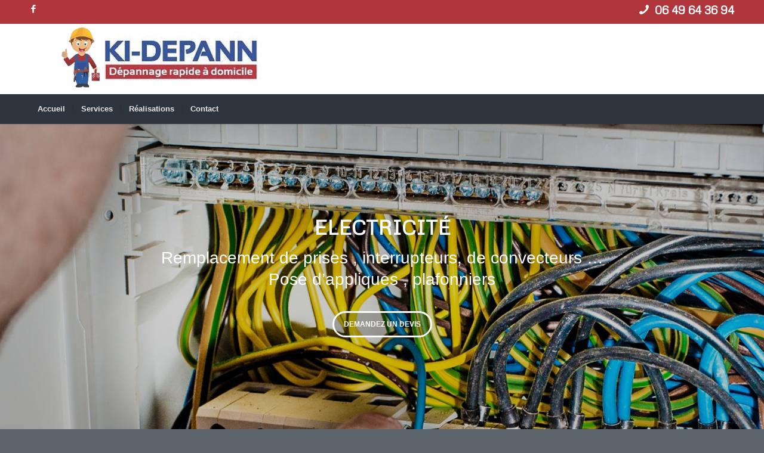

--- FILE ---
content_type: text/html; charset=UTF-8
request_url: https://sos-depannage-electricite-plomberie.fr/
body_size: 12324
content:
<!DOCTYPE html>
<html lang="fr-FR" class="html_stretched responsive av-preloader-disabled av-default-lightbox  html_header_top html_logo_left html_bottom_nav_header html_menu_left html_large html_header_sticky html_header_shrinking_disabled html_header_topbar_active html_mobile_menu_tablet html_header_searchicon_disabled html_content_align_center html_header_unstick_top_disabled html_header_stretch_disabled html_minimal_header html_minimal_header_shadow html_elegant-blog html_av-submenu-hidden html_av-submenu-display-click html_av-overlay-side html_av-overlay-side-classic html_av-submenu-clone html_entry_id_19 av-no-preview html_text_menu_active ">
<head>
<meta charset="UTF-8" />


<!-- mobile setting -->
<meta name="viewport" content="width=device-width, initial-scale=1, maximum-scale=1">

<!-- Scripts/CSS and wp_head hook -->
<title>Dépannage rapide à domicile : electricite, plomberie, peinture - Ki dépann - Electricité et Plomberie, Peinture - Vannes</title>

<!-- This site is optimized with the Yoast SEO plugin v12.3 - https://yoast.com/wordpress/plugins/seo/ -->
<meta name="description" content="Ki-Dépann est votre partenaire pour tous dépannage de plomberie, d&#039;électricité et des travaux de peinture. Depannage, multiservices de tous vos travaux, dans le respect des normes en vigueur et des délais impartis."/>
<meta name="robots" content="max-snippet:-1, max-image-preview:large, max-video-preview:-1"/>
<link rel="canonical" href="https://sos-depannage-electricite-plomberie.fr/" />
<meta property="og:locale" content="fr_FR" />
<meta property="og:type" content="website" />
<meta property="og:title" content="Dépannage rapide à domicile : electricite, plomberie, peinture - Ki dépann - Electricité et Plomberie, Peinture - Vannes" />
<meta property="og:description" content="Ki-Dépann est votre partenaire pour tous dépannage de plomberie, d&#039;électricité et des travaux de peinture. Depannage, multiservices de tous vos travaux, dans le respect des normes en vigueur et des délais impartis." />
<meta property="og:url" content="https://sos-depannage-electricite-plomberie.fr/" />
<meta property="og:site_name" content="Ki dépann - Electricité et Plomberie, Peinture - Vannes" />
<meta property="fb:app_id" content="depannage.plomberie.electricite/" />
<meta property="og:image" content="https://sos-depannage-electricite-plomberie.fr/wp-content/uploads/2015/10/architect-handling-keys-to-a-couple.jpg" />
<meta property="og:image:secure_url" content="https://sos-depannage-electricite-plomberie.fr/wp-content/uploads/2015/10/architect-handling-keys-to-a-couple.jpg" />
<meta property="og:image:width" content="1536" />
<meta property="og:image:height" content="1302" />
<meta name="twitter:card" content="summary_large_image" />
<meta name="twitter:description" content="Ki-Dépann est votre partenaire pour tous dépannage de plomberie, d&#039;électricité et des travaux de peinture. Depannage, multiservices de tous vos travaux, dans le respect des normes en vigueur et des délais impartis." />
<meta name="twitter:title" content="Dépannage rapide à domicile : electricite, plomberie, peinture - Ki dépann - Electricité et Plomberie, Peinture - Vannes" />
<meta name="twitter:image" content="https://sos-depannage-electricite-plomberie.fr/wp-content/uploads/2018/04/flyer.jpg" />
<script type='application/ld+json' class='yoast-schema-graph yoast-schema-graph--main'>{"@context":"https://schema.org","@graph":[{"@type":"Organization","@id":"https://sos-depannage-electricite-plomberie.fr/#organization","name":"Ki Depann - D\u00e9pannage rapide \u00e0 domicile","url":"https://sos-depannage-electricite-plomberie.fr/","sameAs":["https://www.facebook.com/depannage.plomberie.electricite/"],"logo":{"@type":"ImageObject","@id":"https://sos-depannage-electricite-plomberie.fr/#logo","url":"https://sos-depannage-electricite-plomberie.fr/wp-content/uploads/2018/04/flyer.jpg","width":756,"height":485,"caption":"Ki Depann - D\u00e9pannage rapide \u00e0 domicile"},"image":{"@id":"https://sos-depannage-electricite-plomberie.fr/#logo"}},{"@type":"WebSite","@id":"https://sos-depannage-electricite-plomberie.fr/#website","url":"https://sos-depannage-electricite-plomberie.fr/","name":"Ki d\u00e9pann - Electricit\u00e9 et Plomberie, Peinture - Vannes","publisher":{"@id":"https://sos-depannage-electricite-plomberie.fr/#organization"},"potentialAction":{"@type":"SearchAction","target":"https://sos-depannage-electricite-plomberie.fr/?s={search_term_string}","query-input":"required name=search_term_string"}},{"@type":"WebPage","@id":"https://sos-depannage-electricite-plomberie.fr/#webpage","url":"https://sos-depannage-electricite-plomberie.fr/","inLanguage":"fr-FR","name":"D\u00e9pannage rapide \u00e0 domicile : electricite, plomberie, peinture - Ki d\u00e9pann - Electricit\u00e9 et Plomberie, Peinture - Vannes","isPartOf":{"@id":"https://sos-depannage-electricite-plomberie.fr/#website"},"about":{"@id":"https://sos-depannage-electricite-plomberie.fr/#organization"},"datePublished":"2015-10-15T14:50:55+00:00","dateModified":"2024-01-18T15:12:29+00:00","description":"Ki-D\u00e9pann\u00a0est votre partenaire pour tous d\u00e9pannage de\u00a0plomberie, d'\u00e9lectricit\u00e9 et des travaux de peinture. Depannage, multiservices de tous vos travaux, dans le respect des normes en vigueur et des d\u00e9lais impartis."}]}</script>
<!-- / Yoast SEO plugin. -->

<link rel='dns-prefetch' href='//s.w.org' />
<link rel="alternate" type="application/rss+xml" title="Ki dépann - Electricité et Plomberie, Peinture - Vannes &raquo; Flux" href="https://sos-depannage-electricite-plomberie.fr/feed/" />
<link rel="alternate" type="application/rss+xml" title="Ki dépann - Electricité et Plomberie, Peinture - Vannes &raquo; Flux des commentaires" href="https://sos-depannage-electricite-plomberie.fr/comments/feed/" />

<!-- google webfont font replacement -->
<link rel='stylesheet' id='avia-google-webfont' href='//fonts.googleapis.com/css?family=Metrophobic' type='text/css' media='all'/> 
		<script type="text/javascript">
			window._wpemojiSettings = {"baseUrl":"https:\/\/s.w.org\/images\/core\/emoji\/11.2.0\/72x72\/","ext":".png","svgUrl":"https:\/\/s.w.org\/images\/core\/emoji\/11.2.0\/svg\/","svgExt":".svg","source":{"concatemoji":"https:\/\/sos-depannage-electricite-plomberie.fr\/wp-includes\/js\/wp-emoji-release.min.js?ver=5.1.21"}};
			!function(e,a,t){var n,r,o,i=a.createElement("canvas"),p=i.getContext&&i.getContext("2d");function s(e,t){var a=String.fromCharCode;p.clearRect(0,0,i.width,i.height),p.fillText(a.apply(this,e),0,0);e=i.toDataURL();return p.clearRect(0,0,i.width,i.height),p.fillText(a.apply(this,t),0,0),e===i.toDataURL()}function c(e){var t=a.createElement("script");t.src=e,t.defer=t.type="text/javascript",a.getElementsByTagName("head")[0].appendChild(t)}for(o=Array("flag","emoji"),t.supports={everything:!0,everythingExceptFlag:!0},r=0;r<o.length;r++)t.supports[o[r]]=function(e){if(!p||!p.fillText)return!1;switch(p.textBaseline="top",p.font="600 32px Arial",e){case"flag":return s([55356,56826,55356,56819],[55356,56826,8203,55356,56819])?!1:!s([55356,57332,56128,56423,56128,56418,56128,56421,56128,56430,56128,56423,56128,56447],[55356,57332,8203,56128,56423,8203,56128,56418,8203,56128,56421,8203,56128,56430,8203,56128,56423,8203,56128,56447]);case"emoji":return!s([55358,56760,9792,65039],[55358,56760,8203,9792,65039])}return!1}(o[r]),t.supports.everything=t.supports.everything&&t.supports[o[r]],"flag"!==o[r]&&(t.supports.everythingExceptFlag=t.supports.everythingExceptFlag&&t.supports[o[r]]);t.supports.everythingExceptFlag=t.supports.everythingExceptFlag&&!t.supports.flag,t.DOMReady=!1,t.readyCallback=function(){t.DOMReady=!0},t.supports.everything||(n=function(){t.readyCallback()},a.addEventListener?(a.addEventListener("DOMContentLoaded",n,!1),e.addEventListener("load",n,!1)):(e.attachEvent("onload",n),a.attachEvent("onreadystatechange",function(){"complete"===a.readyState&&t.readyCallback()})),(n=t.source||{}).concatemoji?c(n.concatemoji):n.wpemoji&&n.twemoji&&(c(n.twemoji),c(n.wpemoji)))}(window,document,window._wpemojiSettings);
		</script>
		<style type="text/css">
img.wp-smiley,
img.emoji {
	display: inline !important;
	border: none !important;
	box-shadow: none !important;
	height: 1em !important;
	width: 1em !important;
	margin: 0 .07em !important;
	vertical-align: -0.1em !important;
	background: none !important;
	padding: 0 !important;
}
</style>
	<link rel='stylesheet' id='wp-block-library-css'  href='https://sos-depannage-electricite-plomberie.fr/wp-includes/css/dist/block-library/style.min.css?ver=5.1.21' type='text/css' media='all' />
<link rel='stylesheet' id='avia-grid-css'  href='https://sos-depannage-electricite-plomberie.fr/wp-content/themes/enfold/css/grid.css?ver=4.2' type='text/css' media='all' />
<link rel='stylesheet' id='avia-base-css'  href='https://sos-depannage-electricite-plomberie.fr/wp-content/themes/enfold/css/base.css?ver=4.2' type='text/css' media='all' />
<link rel='stylesheet' id='avia-layout-css'  href='https://sos-depannage-electricite-plomberie.fr/wp-content/themes/enfold/css/layout.css?ver=4.2' type='text/css' media='all' />
<link rel='stylesheet' id='avia-scs-css'  href='https://sos-depannage-electricite-plomberie.fr/wp-content/themes/enfold/css/shortcodes.css?ver=4.2' type='text/css' media='all' />
<link rel='stylesheet' id='avia-popup-css-css'  href='https://sos-depannage-electricite-plomberie.fr/wp-content/themes/enfold/js/aviapopup/magnific-popup.css?ver=4.2' type='text/css' media='screen' />
<link rel='stylesheet' id='avia-print-css'  href='https://sos-depannage-electricite-plomberie.fr/wp-content/themes/enfold/css/print.css?ver=4.2' type='text/css' media='print' />
<link rel='stylesheet' id='avia-dynamic-css'  href='https://sos-depannage-electricite-plomberie.fr/wp-content/uploads/dynamic_avia/enfold.css?ver=6356481782422' type='text/css' media='all' />
<link rel='stylesheet' id='avia-custom-css'  href='https://sos-depannage-electricite-plomberie.fr/wp-content/themes/enfold/css/custom.css?ver=4.2' type='text/css' media='all' />
<script type='text/javascript' src='https://sos-depannage-electricite-plomberie.fr/wp-includes/js/jquery/jquery.js?ver=1.12.4'></script>
<script type='text/javascript' src='https://sos-depannage-electricite-plomberie.fr/wp-includes/js/jquery/jquery-migrate.min.js?ver=1.4.1'></script>
<script type='text/javascript' src='https://sos-depannage-electricite-plomberie.fr/wp-content/themes/enfold/js/avia-compat.js?ver=4.2'></script>
<script type='text/javascript'>
var mejsL10n = {"language":"fr","strings":{"mejs.install-flash":"Vous utilisez un navigateur qui n\u2019a pas le lecteur Flash activ\u00e9 ou install\u00e9. Veuillez activer votre extension Flash ou t\u00e9l\u00e9charger la derni\u00e8re version \u00e0 partir de cette adresse\u00a0: https:\/\/get.adobe.com\/flashplayer\/","mejs.fullscreen-off":"Quitter le plein \u00e9cran","mejs.fullscreen-on":"Passer en plein \u00e9cran","mejs.download-video":"T\u00e9l\u00e9charger la vid\u00e9o","mejs.fullscreen":"Plein \u00e9cran","mejs.time-jump-forward":["Saut en avant d\u20191 seconde","Avancer de %1 secondes"],"mejs.loop":"Lire en boucle","mejs.play":"Lecture","mejs.pause":"Pause","mejs.close":"Fermer","mejs.time-slider":"Curseur de temps","mejs.time-help-text":"Utilisez les fl\u00e8ches droite\/gauche pour avancer d\u2019une seconde, haut\/bas pour avancer de dix secondes.","mejs.time-skip-back":["Revenir une seconde en arri\u00e8re","Saut en arri\u00e8re de %1 seconde(s)"],"mejs.captions-subtitles":"L\u00e9gendes\/Sous-titres","mejs.captions-chapters":"Chapitres","mejs.none":"Aucun","mejs.mute-toggle":"Couper le son","mejs.volume-help-text":"Utilisez les fl\u00e8ches haut\/bas pour augmenter ou diminuer le volume.","mejs.unmute":"R\u00e9activer le son","mejs.mute":"Muet","mejs.volume-slider":"Curseur de volume","mejs.video-player":"Lecteur vid\u00e9o","mejs.audio-player":"Lecteur audio","mejs.ad-skip":"Passer la publicit\u00e9","mejs.ad-skip-info":["Passer dans %1 seconde","Passer dans %1 secondes"],"mejs.source-chooser":"S\u00e9lecteur de source","mejs.stop":"Arr\u00eater","mejs.speed-rate":"Taux de vitesse","mejs.live-broadcast":"\u00c9mission en direct","mejs.afrikaans":"Afrikaans","mejs.albanian":"Albanais","mejs.arabic":"Arabe","mejs.belarusian":"Bi\u00e9lorusse","mejs.bulgarian":"Bulgare","mejs.catalan":"Catalan","mejs.chinese":"Chinois","mejs.chinese-simplified":"Chinois (simplifi\u00e9)","mejs.chinese-traditional":"Chinois (traditionnel)","mejs.croatian":"Croate","mejs.czech":"Tch\u00e8que","mejs.danish":"Danois","mejs.dutch":"N\u00e9erlandais","mejs.english":"Anglais","mejs.estonian":"Estonien","mejs.filipino":"Filipino","mejs.finnish":"Terminer","mejs.french":"Fran\u00e7ais","mejs.galician":"Galicien","mejs.german":"Allemand","mejs.greek":"Grec","mejs.haitian-creole":"Cr\u00e9ole ha\u00eftien","mejs.hebrew":"H\u00e9breu","mejs.hindi":"Hindi","mejs.hungarian":"Hongrois","mejs.icelandic":"Islandais","mejs.indonesian":"Indon\u00e9sien","mejs.irish":"Irlandais","mejs.italian":"Italien","mejs.japanese":"Japonais","mejs.korean":"Cor\u00e9en","mejs.latvian":"Letton","mejs.lithuanian":"Lituanien","mejs.macedonian":"Mac\u00e9donien","mejs.malay":"Malais","mejs.maltese":"Maltais","mejs.norwegian":"Norv\u00e9gien","mejs.persian":"Perse","mejs.polish":"Polonais","mejs.portuguese":"Portugais","mejs.romanian":"Roumain","mejs.russian":"Russe","mejs.serbian":"Serbe","mejs.slovak":"Slovaque","mejs.slovenian":"Slov\u00e9nien","mejs.spanish":"Espagnol","mejs.swahili":"Swahili","mejs.swedish":"Su\u00e9dois","mejs.tagalog":"Tagalog","mejs.thai":"Thai","mejs.turkish":"Turc","mejs.ukrainian":"Ukrainien","mejs.vietnamese":"Vietnamien","mejs.welsh":"Ga\u00e9lique","mejs.yiddish":"Yiddish"}};
</script>
<script type='text/javascript' src='https://sos-depannage-electricite-plomberie.fr/wp-includes/js/mediaelement/mediaelement-and-player.min.js?ver=4.2.6-78496d1'></script>
<script type='text/javascript' src='https://sos-depannage-electricite-plomberie.fr/wp-includes/js/mediaelement/mediaelement-migrate.min.js?ver=5.1.21'></script>
<script type='text/javascript'>
/* <![CDATA[ */
var _wpmejsSettings = {"pluginPath":"\/wp-includes\/js\/mediaelement\/","classPrefix":"mejs-","stretching":"responsive"};
/* ]]> */
</script>
<link rel='https://api.w.org/' href='https://sos-depannage-electricite-plomberie.fr/wp-json/' />
<link rel="EditURI" type="application/rsd+xml" title="RSD" href="https://sos-depannage-electricite-plomberie.fr/xmlrpc.php?rsd" />
<link rel="wlwmanifest" type="application/wlwmanifest+xml" href="https://sos-depannage-electricite-plomberie.fr/wp-includes/wlwmanifest.xml" /> 
<meta name="generator" content="WordPress 5.1.21" />
<link rel='shortlink' href='https://sos-depannage-electricite-plomberie.fr/' />
<link rel="alternate" type="application/json+oembed" href="https://sos-depannage-electricite-plomberie.fr/wp-json/oembed/1.0/embed?url=https%3A%2F%2Fsos-depannage-electricite-plomberie.fr%2F" />
<link rel="alternate" type="text/xml+oembed" href="https://sos-depannage-electricite-plomberie.fr/wp-json/oembed/1.0/embed?url=https%3A%2F%2Fsos-depannage-electricite-plomberie.fr%2F&#038;format=xml" />
<script type="text/javascript">
(function(url){
	if(/(?:Chrome\/26\.0\.1410\.63 Safari\/537\.31|WordfenceTestMonBot)/.test(navigator.userAgent)){ return; }
	var addEvent = function(evt, handler) {
		if (window.addEventListener) {
			document.addEventListener(evt, handler, false);
		} else if (window.attachEvent) {
			document.attachEvent('on' + evt, handler);
		}
	};
	var removeEvent = function(evt, handler) {
		if (window.removeEventListener) {
			document.removeEventListener(evt, handler, false);
		} else if (window.detachEvent) {
			document.detachEvent('on' + evt, handler);
		}
	};
	var evts = 'contextmenu dblclick drag dragend dragenter dragleave dragover dragstart drop keydown keypress keyup mousedown mousemove mouseout mouseover mouseup mousewheel scroll'.split(' ');
	var logHuman = function() {
		if (window.wfLogHumanRan) { return; }
		window.wfLogHumanRan = true;
		var wfscr = document.createElement('script');
		wfscr.type = 'text/javascript';
		wfscr.async = true;
		wfscr.src = url + '&r=' + Math.random();
		(document.getElementsByTagName('head')[0]||document.getElementsByTagName('body')[0]).appendChild(wfscr);
		for (var i = 0; i < evts.length; i++) {
			removeEvent(evts[i], logHuman);
		}
	};
	for (var i = 0; i < evts.length; i++) {
		addEvent(evts[i], logHuman);
	}
})('//sos-depannage-electricite-plomberie.fr/?wordfence_lh=1&hid=EE14B966D95A031822E7F4C5CAECA225');
</script><link rel="profile" href="https://gmpg.org/xfn/11" />
<link rel="alternate" type="application/rss+xml" title="Ki dépann - Electricité et Plomberie, Peinture - Vannes RSS2 Feed" href="https://sos-depannage-electricite-plomberie.fr/feed/" />
<link rel="pingback" href="https://sos-depannage-electricite-plomberie.fr/xmlrpc.php" />
<!--[if lt IE 9]><script src="https://sos-depannage-electricite-plomberie.fr/wp-content/themes/enfold/js/html5shiv.js"></script><![endif]-->
<link rel="icon" href="https://sos-depannage-electricite-plomberie.fr/wp-content/uploads/2018/04/favicon.png" type="image/png">


<!--
Debugging Info for Theme support: 

Theme: Enfold
Version: 4.2
Installed: enfold
AviaFramework Version: 4.6
AviaBuilder Version: 0.9.5
ML:200-PU:22-PLA:8
WP:5.1.21
Updates: disabled
-->

<style type='text/css'>
@font-face {font-family: 'entypo-fontello'; font-weight: normal; font-style: normal;
src: url('https://sos-depannage-electricite-plomberie.fr/wp-content/themes/enfold/config-templatebuilder/avia-template-builder/assets/fonts/entypo-fontello.eot?v=3');
src: url('https://sos-depannage-electricite-plomberie.fr/wp-content/themes/enfold/config-templatebuilder/avia-template-builder/assets/fonts/entypo-fontello.eot?v=3#iefix') format('embedded-opentype'), 
url('https://sos-depannage-electricite-plomberie.fr/wp-content/themes/enfold/config-templatebuilder/avia-template-builder/assets/fonts/entypo-fontello.woff?v=3') format('woff'), 
url('https://sos-depannage-electricite-plomberie.fr/wp-content/themes/enfold/config-templatebuilder/avia-template-builder/assets/fonts/entypo-fontello.ttf?v=3') format('truetype'), 
url('https://sos-depannage-electricite-plomberie.fr/wp-content/themes/enfold/config-templatebuilder/avia-template-builder/assets/fonts/entypo-fontello.svg?v=3#entypo-fontello') format('svg');
} #top .avia-font-entypo-fontello, body .avia-font-entypo-fontello, html body [data-av_iconfont='entypo-fontello']:before{ font-family: 'entypo-fontello'; }
</style>
</head>




<body data-rsssl=1 id="top" class="home page-template-default page page-id-19 stretched metrophobic helvetica-neue-websave _helvetica_neue " itemscope="itemscope" itemtype="https://schema.org/WebPage" >

	
	<div id='wrap_all'>

	
<header id='header' class='all_colors header_color light_bg_color  av_header_top av_logo_left av_bottom_nav_header av_menu_left av_large av_header_sticky av_header_shrinking_disabled av_header_stretch_disabled av_mobile_menu_tablet av_header_searchicon_disabled av_header_unstick_top_disabled av_seperator_small_border av_minimal_header av_minimal_header_shadow'  role="banner" itemscope="itemscope" itemtype="https://schema.org/WPHeader" >

		<div id='header_meta' class='container_wrap container_wrap_meta  av_icon_active_left av_extra_header_active av_phone_active_right av_entry_id_19'>
		
			      <div class='container'>
			      <ul class='noLightbox social_bookmarks icon_count_1'><li class='social_bookmarks_facebook av-social-link-facebook social_icon_1'><a target='_blank' href='https://www.facebook.com/depannage.plomberie.electricite/  ' aria-hidden='true' data-av_icon='' data-av_iconfont='entypo-fontello' title='Facebook'><span class='avia_hidden_link_text'>Facebook</span></a></li></ul><div class='phone-info '><span><h3><a href="tel:+33649643694"><span class="av_font_icon avia_animate_when_visible  av-icon-style-  avia-icon-pos-left " style="color:white; border-color:white;"><span class='av-icon-char' style='font-size:20px;line-height:20px;' aria-hidden='true' data-av_icon='' data-av_iconfont='entypo-fontello' ></span></span>06 49 64 36 94</h3></a></span></div>			      </div>
		</div>

		<div  id='header_main' class='container_wrap container_wrap_logo'>
	
        <div class='container av-logo-container'><div class='inner-container'><span class='logo'><a href='https://sos-depannage-electricite-plomberie.fr/'><img height='100' width='300' src='https://sos-depannage-electricite-plomberie.fr/wp-content/uploads/2018/04/logo.png' alt='Ki dépann - Electricité et Plomberie, Peinture - Vannes' /></a></span></div></div><div id='header_main_alternate' class='container_wrap'><div class='container'><nav class='main_menu' data-selectname='Sélectionner une page'  role="navigation" itemscope="itemscope" itemtype="https://schema.org/SiteNavigationElement" ><div class="avia-menu av-main-nav-wrap"><ul id="avia-menu" class="menu av-main-nav"><li id="menu-item-239" class="menu-item menu-item-type-post_type menu-item-object-page menu-item-home current-menu-item page_item page-item-19 current_page_item menu-item-top-level menu-item-top-level-1"><a title="Dépannage rapide à domicile : electricite, plomberie, peinture" href="https://sos-depannage-electricite-plomberie.fr/" itemprop="url"><span class="avia-bullet"></span><span class="avia-menu-text">Accueil</span><span class="avia-menu-fx"><span class="avia-arrow-wrap"><span class="avia-arrow"></span></span></span></a></li>
<li id="menu-item-279" class="menu-item menu-item-type-custom menu-item-object-custom menu-item-has-children menu-item-top-level menu-item-top-level-2"><a title="Services" href="https://www.sos-depannage-electricite-plomberie.fr/#services" itemprop="url"><span class="avia-bullet"></span><span class="avia-menu-text">Services</span><span class="avia-menu-fx"><span class="avia-arrow-wrap"><span class="avia-arrow"></span></span></span></a>


<ul class="sub-menu">
	<li id="menu-item-280" class="menu-item menu-item-type-custom menu-item-object-custom"><a href="https://sos-depannage-electricite-plomberie.fr/depannage-plomberie" itemprop="url"><span class="avia-bullet"></span><span class="avia-menu-text">Plomberie et sanitaire</span></a></li>
	<li id="menu-item-281" class="menu-item menu-item-type-custom menu-item-object-custom"><a href="https://sos-depannage-electricite-plomberie.fr/depannage-electrique" itemprop="url"><span class="avia-bullet"></span><span class="avia-menu-text">Electricité</span></a></li>
	<li id="menu-item-282" class="menu-item menu-item-type-custom menu-item-object-custom"><a href="https://sos-depannage-electricite-plomberie.fr/entretien-depannage" itemprop="url"><span class="avia-bullet"></span><span class="avia-menu-text">Multi services</span></a></li>
</ul>
</li>
<li id="menu-item-241" class="menu-item menu-item-type-post_type menu-item-object-page menu-item-top-level menu-item-top-level-3"><a href="https://sos-depannage-electricite-plomberie.fr/realisations/" itemprop="url"><span class="avia-bullet"></span><span class="avia-menu-text">Réalisations</span><span class="avia-menu-fx"><span class="avia-arrow-wrap"><span class="avia-arrow"></span></span></span></a></li>
<li id="menu-item-283" class="menu-item menu-item-type-post_type menu-item-object-page menu-item-top-level menu-item-top-level-4"><a href="https://sos-depannage-electricite-plomberie.fr/contact/" itemprop="url"><span class="avia-bullet"></span><span class="avia-menu-text">Contact</span><span class="avia-menu-fx"><span class="avia-arrow-wrap"><span class="avia-arrow"></span></span></span></a></li>
<li class="av-burger-menu-main menu-item-avia-special ">
	        			<a href="#">
							<span class="av-hamburger av-hamburger--spin av-js-hamburger">
					        <span class="av-hamburger-box">
						          <span class="av-hamburger-inner"></span>
						          <strong>Menu</strong>
					        </span>
							</span>
						</a>
	        		   </li></ul></div></nav></div> </div> 
		<!-- end container_wrap-->
		</div>
		
		<div class='header_bg'></div>

<!-- end header -->
</header>
		
	<div id='main' class='all_colors' data-scroll-offset='116'>

	<div id='full_slider_1' class='avia-fullwidth-slider main_color avia-shadow   avia-builder-el-0  el_before_av_section  avia-builder-el-first  container_wrap fullsize'   ><div  data-size='featured_large'  data-lightbox_size='large'  data-animation='fade'  data-ids='254,258,79'  data-video_counter='0'  data-autoplay='true'  data-bg_slider='false'  data-slide_height=''  data-handle='av_slideshow_full'  data-interval='5'  data-class=' '  data-css_id=''  data-scroll_down=''  data-control_layout='av-control-minimal'  data-custom_markup=''  data-perma_caption=''  data-autoplay_stopper=''  data-image_attachment=''  data-min_height='0px'  data-src=''  data-position='top left'  data-repeat='no-repeat'  data-attach='scroll'  data-stretch=''  data-default-height='42'  class='avia-slideshow avia-slideshow-1  av-control-minimal av-default-height-applied avia-slideshow-featured_large av_slideshow_full   avia-fade-slider '  itemscope="itemscope" itemtype="https://schema.org/ImageObject" ><ul class='avia-slideshow-inner' style='padding-bottom: 42%;'><li  class=' slide-1 ' ><div data-rel='slideshow-1' class='avia-slide-wrap'  ><div class = "caption_fullwidth av-slideshow-caption caption_center"><div class = "container caption_container"><div class = "slideshow_caption"><div class = "slideshow_inner_caption"><div class = "slideshow_align_caption"><h2  style='font-size:34px; ' class='avia-caption-title '  itemprop="name" >Electricité</h2><div class='avia-caption-content  av_inherit_color'  itemprop="description"   style='font-size:28px; '><p>Remplacement de prises , interrupteurs, de convecteurs &#8230;<br />
Pose d&rsquo;appliques , plafonniers</p>
</div><a href='https://sos-depannage-electricite-plomberie.fr/contact/'  class='avia-slideshow-button avia-button avia-color-light ' data-duration='800' data-easing='easeInOutQuad'>Demandez un devis</a></div></div></div></div></div><img src='https://sos-depannage-electricite-plomberie.fr/wp-content/uploads/2018/04/electrician-electric-electricity-worker-building-6-1500x630.jpg' width='1500' height='630' title='Réalisation d&#039;un tableau électrique' alt=''  itemprop="thumbnailUrl"   /><div class='av-section-color-overlay' style='opacity: 0.2; background-color: #000000; '></div></div></li><li  class=' slide-2 ' ><div data-rel='slideshow-1' class='avia-slide-wrap'  ><div class = "caption_fullwidth av-slideshow-caption caption_left"><div class = "container caption_container"><div class = "slideshow_caption"><div class = "slideshow_inner_caption"><div class = "slideshow_align_caption"><h2  style='font-size:28px; ' class='avia-caption-title '  itemprop="name" >Plomberie et sanitaire</h2><div class='avia-caption-content  av_inherit_color'  itemprop="description"   style='font-size:20px; '><p>Réparation de fuite<br />
Remplacement de robinet, chasse d&rsquo;eau<br />
Remplacement de lavabo, évier &#8230;<br />
Débouchage lavabo, baignoire, douche &#8230;<br />
Changement joints d&rsquo;étancheité &#8230;</p>
</div><a href='https://sos-depannage-electricite-plomberie.fr/contact/'  class='avia-slideshow-button avia-button avia-color-light ' data-duration='800' data-easing='easeInOutQuad'>Demandez un devis</a></div></div></div></div></div><img src='https://sos-depannage-electricite-plomberie.fr/wp-content/uploads/2018/04/plombier-1500x630.jpg' width='1500' height='630' title='Intervention sur une canalisation bouchée' alt=''  itemprop="thumbnailUrl"   /></div></li><li  class=' slide-3 ' ><div data-rel='slideshow-1' class='avia-slide-wrap'  ><div class = "caption_fullwidth av-slideshow-caption caption_left"><div class = "container caption_container"><div class = "slideshow_caption"><div class = "slideshow_inner_caption"><div class = "slideshow_align_caption"><h2  style='font-size:34px; ' class='avia-caption-title '  itemprop="name" >Multi services</h2><div class='avia-caption-content  av_inherit_color'  itemprop="description"   style='font-size:28px; '><p>Petits travaux de peinture<br />
Montage de meubles en kit<br />
Aménagement de dressing, lingerie<br />
Pose de placards, miroirs , tringles à rideaux</p>
</div><a href='https://sos-depannage-electricite-plomberie.fr/contact/'  class='avia-slideshow-button avia-button avia-color-light ' data-duration='800' data-easing='easeInOutQuad'>Demandez un devis</a></div></div></div></div></div><img src='https://sos-depannage-electricite-plomberie.fr/wp-content/uploads/2015/10/architect-handling-keys-to-a-couple-1500x630.jpg' width='1500' height='630' title='Fin de chantier' alt=''  itemprop="thumbnailUrl"   /><div class='av-section-color-overlay' style='opacity: 0.5; background-color: #000000; '></div></div></li></ul><div class='avia-slideshow-arrows avia-slideshow-controls'><a href='#prev' class='prev-slide' aria-hidden='true' data-av_icon='' data-av_iconfont='entypo-fontello'>Précédent</a><a href='#next' class='next-slide' aria-hidden='true' data-av_icon='' data-av_iconfont='entypo-fontello'>Suivant</a></div><div class='avia-slideshow-dots avia-slideshow-controls'><a href='#1' class='goto-slide active' >1</a><a href='#2' class='goto-slide ' >2</a><a href='#3' class='goto-slide ' >3</a></div></div></div>
<div id='av_section_1' class='avia-section main_color avia-section-default avia-no-border-styling avia-full-stretch av-parallax-section avia-bg-style-parallax  avia-builder-el-1  el_after_av_slideshow_full  el_before_av_section   container_wrap fullsize' style = 'background-color: #b73e46; ' data-section-bg-repeat='stretch' ><div class='av-parallax' data-avia-parallax-ratio='0.3' ><div class='av-parallax-inner main_color  avia-full-stretch' style = 'background-color: #b73e46; background-repeat: no-repeat; background-image: url(https://sos-depannage-electricite-plomberie.fr/wp-content/uploads/2015/10/house-wire-model-fade-white-1500x1085.png); background-attachment: scroll; background-position: center right; ' ></div></div><div class='container' ><div class='template-page content  av-content-full alpha units'><div class='post-entry post-entry-type-page post-entry-19'><div class='entry-content-wrapper clearfix'>
<div class='flex_column_table av-equal-height-column-flextable -flextable' ><div class="flex_column av_three_fourth  av-animated-generic left-to-right  flex_column_table_cell av-equal-height-column av-align-middle av-zero-column-padding first  avia-builder-el-2  el_before_av_one_fourth  avia-builder-el-first  " style='border-radius:0px; '><div style='padding-bottom:0px;color:#ffffff;font-size:30px;' class='av-special-heading av-special-heading-h3 custom-color-heading blockquote modern-quote  avia-builder-el-3  avia-builder-el-no-sibling  av-inherit-size '><h3 class='av-special-heading-tag '  itemprop="headline"  >Dépannage, Électricité, Multi services, Plomberie et sanitaire : Nous sommes à votre service jusqu’a 18h</h3><div class='special-heading-border'><div class='special-heading-inner-border' style='border-color:#ffffff'></div></div></div></div><div class='av-flex-placeholder'></div><div class="flex_column av_one_fourth  av-animated-generic right-to-left  flex_column_table_cell av-equal-height-column av-align-middle av-zero-column-padding   avia-builder-el-4  el_after_av_three_fourth  avia-builder-el-last  " style='border-radius:0px; '><div class='avia-button-wrap avia-button-right  avia-builder-el-5  avia-builder-el-no-sibling '><a href='tel:+33649643694' class='avia-button   avia-icon_select-yes-left-icon avia-color-light avia-size-large avia-position-right '   ><span class='avia_button_icon avia_button_icon_left ' aria-hidden='true' data-av_icon='' data-av_iconfont='entypo-fontello'></span><span class='avia_iconbox_title' >Cliquez ici pour nous appeler !</span></a></div></div></div><!--close column table wrapper. Autoclose: 1 -->

</div></div></div><!-- close content main div --></div></div><div id='services' class='avia-section main_color avia-section-large avia-no-border-styling avia-bg-style-scroll  avia-builder-el-6  el_after_av_section  el_before_av_section   container_wrap fullsize'   ><div class='container' ><div class='template-page content  av-content-full alpha units'><div class='post-entry post-entry-type-page post-entry-19'><div class='entry-content-wrapper clearfix'>
<div style='padding-bottom:0px;' class='av-special-heading av-special-heading-h2  blockquote modern-quote modern-centered  avia-builder-el-7  el_before_av_hr  avia-builder-el-first   '><h2 class='av-special-heading-tag '  itemprop="headline"  >Nos services</h2><div class='special-heading-border'><div class='special-heading-inner-border' ></div></div></div>
<div style=' margin-top:5px; margin-bottom:35px;'  class='hr hr-custom hr-center hr-icon-no   avia-builder-el-8  el_after_av_heading  el_before_av_one_full '><span class='hr-inner   inner-border-av-border-fat' style=' width:50px; border-color:#b73e46;' ><span class='hr-inner-style'></span></span></div>
<div class="flex_column av_one_full  flex_column_div av-zero-column-padding first  avia-builder-el-9  el_after_av_hr  el_before_av_one_third  " style='border-radius:0px; '><section class="av_textblock_section "  itemscope="itemscope" itemtype="https://schema.org/CreativeWork" ><div class='avia_textblock  '   itemprop="text" ><p><strong>Ki-Dépann</strong> est votre partenaire pour tous travaux de dépannage de <strong>plomberie, d&rsquo;électricité et de peinture intérieure et extérieure.</strong> Notre entreprise multiservices met à votre disposition ses équipes pour la concrétisation de tous vos travaux, dans le respect des normes en vigueur et des délais impartis.</p>
<p>Vous recherchez un électricien, un plombier suite à une panne. Notre équipe sera à votre service pour vous présenter des solutions personnalisées et complètes.</p>
<p>Nous sommes joignables via le 06 49 64 36 94 ou via le <a href="https://sos-depannage-electricite-plomberie.fr/contact/">formulaire de contact</a> en ligne mis à votre disposition sur la page Contact.</p>
<p>La Presse en parle : <a href="https://www.letelegramme.fr/local/morbihan/vannes-auray/cantonvannes/stave/artisanat-bruno-maillard-lance-ki-depann-21-02-2012-1608475.php" target="_blank" rel="noopener">Le Telegramme</a></p>
</div></section></div><div class="flex_column av_one_third  av-animated-generic bottom-to-top  flex_column_div av-zero-column-padding first  avia-builder-el-11  el_after_av_one_full  el_before_av_one_third  column-top-margin" style='border-radius:0px; '><div class='avia-image-container  av-styling-no-styling    avia-builder-el-12  el_before_av_heading  avia-builder-el-first  avia-align-center '  itemscope="itemscope" itemtype="https://schema.org/ImageObject"  ><div class='avia-image-container-inner'><img class='avia_image ' src='https://sos-depannage-electricite-plomberie.fr/wp-content/uploads/2018/04/pincers-nippers-pliers-caliper-plumber-key-tool-845x321.jpg' alt='' title='Pince multiprise'   itemprop="thumbnailUrl"  /></div></div>
<div style='padding-bottom:0px;' class='av-special-heading av-special-heading-h3  blockquote modern-quote  avia-builder-el-13  el_after_av_image  el_before_av_hr   '><h3 class='av-special-heading-tag '  itemprop="headline"  >Plomberie et sanitaire</h3><div class='special-heading-border'><div class='special-heading-inner-border' ></div></div></div>
<div style=' margin-top:10px; margin-bottom:10px;'  class='hr hr-custom hr-left hr-icon-no   avia-builder-el-14  el_after_av_heading  el_before_av_textblock '><span class='hr-inner   inner-border-av-border-fat' style=' width:50px; border-color:#b73e46;' ><span class='hr-inner-style'></span></span></div>
<section class="av_textblock_section "  itemscope="itemscope" itemtype="https://schema.org/CreativeWork" ><div class='avia_textblock  '   itemprop="text" ><p>Que ce soit pour le <a href="https://sos-depannage-electricite-plomberie.fr/depannage-plomberie/"><strong>dépannage de plomberie</strong></a>, le remplacement de la robinetterie, le changement des joints d&rsquo;étanchéité ou de toute autre intervention en plomberie, <a href="https://sos-depannage-electricite-plomberie.fr/contact/">contactez-nous</a>.</p>
</div></section></div><div class="flex_column av_one_third  av-animated-generic bottom-to-top  flex_column_div av-zero-column-padding   avia-builder-el-16  el_after_av_one_third  el_before_av_one_third  column-top-margin" style='border-radius:0px; '><div class='avia-image-container  av-styling-no-styling    avia-builder-el-17  el_before_av_heading  avia-builder-el-first  avia-align-center '  itemscope="itemscope" itemtype="https://schema.org/ImageObject"  ><div class='avia-image-container-inner'><img class='avia_image ' src='https://sos-depannage-electricite-plomberie.fr/wp-content/uploads/2018/04/lightbulb-lighting-electricity-845x321.jpg' alt='' title='Changement d&#039;ampoule'   itemprop="thumbnailUrl"  /></div></div>
<div style='padding-bottom:0px;' class='av-special-heading av-special-heading-h3  blockquote modern-quote  avia-builder-el-18  el_after_av_image  el_before_av_hr   '><h3 class='av-special-heading-tag '  itemprop="headline"  >Electricité</h3><div class='special-heading-border'><div class='special-heading-inner-border' ></div></div></div>
<div style=' margin-top:10px; margin-bottom:10px;'  class='hr hr-custom hr-left hr-icon-no   avia-builder-el-19  el_after_av_heading  el_before_av_textblock '><span class='hr-inner   inner-border-av-border-fat' style=' width:50px; border-color:#b73e46;' ><span class='hr-inner-style'></span></span></div>
<section class="av_textblock_section "  itemscope="itemscope" itemtype="https://schema.org/CreativeWork" ><div class='avia_textblock  '   itemprop="text" ><p>Nous sommes également compétents pour assurer le <a href="https://sos-depannage-electricite-plomberie.fr/depannage-electrique/">dépannage de vos équipements d&rsquo;électricité</a>, le remplacement des prises, le changement des interrupteurs et des convecteurs, la pose des plafonniers ou encore des appliques, la réparation des radiateurs, d&rsquo;automatisme de portails, de volets roulants, entre autres.</p>
</div></section></div><div class="flex_column av_one_third  av-animated-generic bottom-to-top  flex_column_div av-zero-column-padding   avia-builder-el-21  el_after_av_one_third  el_before_av_textblock  column-top-margin" style='border-radius:0px; '><div class='avia-image-container  av-styling-no-styling    avia-builder-el-22  el_before_av_heading  avia-builder-el-first  avia-align-center '  itemscope="itemscope" itemtype="https://schema.org/ImageObject"  ><div class='avia-image-container-inner'><img class='avia_image ' src='https://sos-depannage-electricite-plomberie.fr/wp-content/uploads/2015/10/cropped-hand-of-a-carpenter-845x321.jpg' alt='' title='Travaux multi services'   itemprop="thumbnailUrl"  /></div></div>
<div style='padding-bottom:0px;' class='av-special-heading av-special-heading-h3  blockquote modern-quote  avia-builder-el-23  el_after_av_image  el_before_av_hr   '><h3 class='av-special-heading-tag '  itemprop="headline"  >Multi services</h3><div class='special-heading-border'><div class='special-heading-inner-border' ></div></div></div>
<div style=' margin-top:10px; margin-bottom:10px;'  class='hr hr-custom hr-left hr-icon-no   avia-builder-el-24  el_after_av_heading  el_before_av_textblock '><span class='hr-inner   inner-border-av-border-fat' style=' width:50px; border-color:#b73e46;' ><span class='hr-inner-style'></span></span></div>
<section class="av_textblock_section "  itemscope="itemscope" itemtype="https://schema.org/CreativeWork" ><div class='avia_textblock  '   itemprop="text" ><p>Notre entreprise assure parallèlement aux travaux de plomberie et d&rsquo;électricité, la peinture intérieure et la peinture extérieure de vos habitations et locaux. <a href="https://sos-depannage-electricite-plomberie.fr/entretien-depannage/">En savoir plus</a>.</p>
</div></section></div><section class="av_textblock_section "  itemscope="itemscope" itemtype="https://schema.org/CreativeWork" ><div class='avia_textblock  '   itemprop="text" ><p>Nous intervenons en dépannage éléctricité et plomberie dans le Morbihan sur les communes de Plescop, Elven, Grand champ, Surzur, St avé, Auray, Séné, Theix, Arradon, Ploeren, Baden, Larmor Baden, Le Bono, Brech, Pluvigner, Pluneret, Ste Anne D’Auray</p>
</div></section>
<div style='height:50px' class='hr hr-invisible   avia-builder-el-27  el_after_av_textblock  avia-builder-el-last '><span class='hr-inner ' ><span class='hr-inner-style'></span></span></div>

</div></div></div><!-- close content main div --></div></div><div id='av_section_3' class='avia-section main_color avia-section-default avia-no-border-styling avia-full-stretch av-parallax-section avia-bg-style-parallax  avia-builder-el-28  el_after_av_section  avia-builder-el-last   container_wrap fullsize' style = 'background-color: #b73e46; ' data-section-bg-repeat='stretch' ><div class='av-parallax' data-avia-parallax-ratio='0.3' ><div class='av-parallax-inner main_color  avia-full-stretch' style = 'background-color: #b73e46; background-repeat: no-repeat; background-image: url(https://sos-depannage-electricite-plomberie.fr/wp-content/uploads/2015/10/house-wire-model-fade-white-1500x1085.png); background-attachment: scroll; background-position: center right; ' ></div></div><div class='container' ><div class='template-page content  av-content-full alpha units'><div class='post-entry post-entry-type-page post-entry-19'><div class='entry-content-wrapper clearfix'>
<div class='flex_column_table av-equal-height-column-flextable -flextable' ><div class="flex_column av_one_full  av-animated-generic left-to-right  flex_column_table_cell av-equal-height-column av-align-middle av-zero-column-padding first  avia-builder-el-29  avia-builder-el-no-sibling  " style='border-radius:0px; '><div style='padding-bottom:0px;color:#ffffff;font-size:30px;' class='av-special-heading av-special-heading-h3 custom-color-heading blockquote modern-quote  avia-builder-el-30  avia-builder-el-no-sibling  av-inherit-size '><h3 class='av-special-heading-tag '  itemprop="headline"  >Une panne électrique? de plomberie, ? n’hésitez pas à nous contacter nous ferons de notre mieux pour vous dépannez dans nos plus brefs délais. </h3><div class='special-heading-border'><div class='special-heading-inner-border' style='border-color:#ffffff'></div></div></div></div></div><!--close column table wrapper. Autoclose: 1 -->

</div></div></div><!-- close content main div --> <!-- section close by builder template -->		</div><!--end builder template--></div><!-- close default .container_wrap element -->						<div class='container_wrap footer_color' id='footer'>

					<div class='container'>

						<div class='flex_column av_one_fourth  first el_before_av_one_fourth'><section id="text-5" class="widget clearfix widget_text"><h3 class="widgettitle">Ki Dépann</h3>			<div class="textwidget"><p>Électricité , Multi services , Plomberie et sanitaire<br />
Contactez-nous au : <a href="tel:+33649643694">06 49 64 36 94</a></p>
</div>
		<span class="seperator extralight-border"></span></section></div><div class='flex_column av_one_fourth  el_after_av_one_fourth  el_before_av_one_fourth '><section id="text-4" class="widget clearfix widget_text"><h3 class="widgettitle">Contact</h3>			<div class="textwidget"><p>KI-DÉPANN<br />
<b>Siège social : </b><br />
55 rue Amiral Defforges<br />
56000 Vannes<br />
<b>Tél. :</b> 06 49 64 36 94<br />
<b>Siret :</b> 530687813</p>
</div>
		<span class="seperator extralight-border"></span></section></div><div class='flex_column av_one_fourth  el_after_av_one_fourth  el_before_av_one_fourth '><section id="text-6" class="widget clearfix widget_text"><h3 class="widgettitle">Recherches fréquentes</h3>			<div class="textwidget"><p><span style="font-size: x-small;"><a href="https://sos-depannage-electricite-plomberie.fr/depannage-plomberie-plescop.html">Dépannage plomberie Plescop</a> <a href="https://sos-depannage-electricite-plomberie.fr/depannage-plomberie-saint-ave.html">Dépannage plomberie Saint-Avé</a> <a href="https://sos-depannage-electricite-plomberie.fr/depannage-plomberie-vannes.html">Dépannage plomberie Vannes</a> <a href="https://sos-depannage-electricite-plomberie.fr/depannage-plomberie-ploeren.html">Dépannage plomberie Ploeren</a> Dépannage électricité Plescop <a href="https://sos-depannage-electricite-plomberie.fr/depannage-electricite-saint-ave.html">Dépannage électricité Saint-Avé</a> <a href="https://sos-depannage-electricite-plomberie.fr/depannage-electricite-vannes.html">Dépannage électricité Vannes</a> <a href="https://sos-depannage-electricite-plomberie.fr/depannage-electricite-ploeren.html">Dépannage électricité Ploeren</a> <a href="https://sos-depannage-electricite-plomberie.fr/entreprise-de-peinture-plescop.html">Entreprise de peinture Plescop</a> <a href="https://sos-depannage-electricite-plomberie.fr/entreprise-de-peinture-saint-ave.html">Entreprise de peinture Saint-Avé</a> <a href="https://sos-depannage-electricite-plomberie.fr/entreprise-de-peinture-vannes.html">Entreprise de peinture Vannes</a></span></p>
</div>
		<span class="seperator extralight-border"></span></section></div><div class='flex_column av_one_fourth  el_after_av_one_fourth  el_before_av_one_fourth '><section id="text-7" class="widget clearfix widget_text">			<div class="textwidget"><p><span style="font-size: x-small;"><a href="https://sos-depannage-electricite-plomberie.fr/entreprise-de-peinture-ploeren.html">Entreprise de peinture Ploeren</a> <a href="https://sos-depannage-electricite-plomberie.fr/peinture-interieure-plescop.html">Peinture intérieure Plescop</a> <a href="https://sos-depannage-electricite-plomberie.fr/peinture-interieure-saint-ave.html">Peinture intérieure Saint-Avé</a> <a href="https://sos-depannage-electricite-plomberie.fr/peinture-interieure-vannes.html">Peinture intérieure Vannes</a> <a href="https://sos-depannage-electricite-plomberie.fr/peinture-interieure-ploeren.html">Peinture intérieure Ploeren</a> <a href="https://sos-depannage-electricite-plomberie.fr/reparation-de-fuites-d-eau-plescop.html">Réparation de fuites d&rsquo;eau à Plescop</a> <a href="https://sos-depannage-electricite-plomberie.fr/reparation-de-fuites-d-eau-saint-ave.html">Réparation de fuites d&rsquo;eau à Saint-Avé</a> <a href="https://sos-depannage-electricite-plomberie.fr/reparation-de-fuites-d-eau-vannes.html">Réparation de fuites d&rsquo;eau à Vannes</a> <a href="https://sos-depannage-electricite-plomberie.fr/reparation-de-fuites-d-eau-ploeren.html">Réparation de fuites d&rsquo;eau à Ploeren</a></span></p>
</div>
		<span class="seperator extralight-border"></span></section></div>

					</div>


				<!-- ####### END FOOTER CONTAINER ####### -->
				</div>

	


			

			
				<footer class='container_wrap socket_color' id='socket'  role="contentinfo" itemscope="itemscope" itemtype="https://schema.org/WPFooter" >
                    <div class='container'>

                        <span class='copyright'>© Copyright - SOS Dépannage Electricité et Plomberie | <a href="https://www.web-conseil.fr">Conception Web-Conseil</a> </span>

                        <ul class='noLightbox social_bookmarks icon_count_1'><li class='social_bookmarks_facebook av-social-link-facebook social_icon_1'><a target='_blank' href='https://www.facebook.com/depannage.plomberie.electricite/  ' aria-hidden='true' data-av_icon='' data-av_iconfont='entypo-fontello' title='Facebook'><span class='avia_hidden_link_text'>Facebook</span></a></li></ul>
                    </div>

	            <!-- ####### END SOCKET CONTAINER ####### -->
				</footer>


					<!-- end main -->
		</div>
		
		<!-- end wrap_all --></div>


<script type='text/javascript'>
 /* <![CDATA[ */  
var avia_framework_globals = avia_framework_globals || {};
	avia_framework_globals.gmap_api = 'AIzaSyBsjDU9WbD_jm8hZKHX3aEg-vM-KRg4BDI';
	avia_framework_globals.gmap_maps_loaded = 'https://maps.googleapis.com/maps/api/js?v=3.30&key=AIzaSyBsjDU9WbD_jm8hZKHX3aEg-vM-KRg4BDI&callback=aviaOnGoogleMapsLoaded';
	avia_framework_globals.gmap_builder_maps_loaded = 'https://maps.googleapis.com/maps/api/js?v=3.30&key=AIzaSyBsjDU9WbD_jm8hZKHX3aEg-vM-KRg4BDI&callback=av_builder_maps_loaded';
	avia_framework_globals.gmap_backend_maps_loaded = 'https://maps.googleapis.com/maps/api/js?v=3.30&callback=av_backend_maps_loaded';
	avia_framework_globals.gmap_source = 'https://maps.googleapis.com/maps/api/js?v=3.30&key=AIzaSyBsjDU9WbD_jm8hZKHX3aEg-vM-KRg4BDI';
/* ]]> */ 
</script>	

 <script type='text/javascript'>
 /* <![CDATA[ */  
var avia_framework_globals = avia_framework_globals || {};
    avia_framework_globals.frameworkUrl = 'https://sos-depannage-electricite-plomberie.fr/wp-content/themes/enfold/framework/';
    avia_framework_globals.installedAt = 'https://sos-depannage-electricite-plomberie.fr/wp-content/themes/enfold/';
    avia_framework_globals.ajaxurl = 'https://sos-depannage-electricite-plomberie.fr/wp-admin/admin-ajax.php';
/* ]]> */ 
</script>
 
 <script type='text/javascript' src='https://sos-depannage-electricite-plomberie.fr/wp-content/themes/enfold/js/avia.js?ver=4.2'></script>
<script type='text/javascript' src='https://sos-depannage-electricite-plomberie.fr/wp-content/themes/enfold/js/shortcodes.js?ver=4.2'></script>
<script type='text/javascript' src='https://sos-depannage-electricite-plomberie.fr/wp-content/themes/enfold/js/aviapopup/jquery.magnific-popup.min.js?ver=4.2'></script>
<script type='text/javascript' src='https://sos-depannage-electricite-plomberie.fr/wp-includes/js/mediaelement/wp-mediaelement.min.js?ver=5.1.21'></script>
<script type='text/javascript' src='https://sos-depannage-electricite-plomberie.fr/wp-includes/js/comment-reply.min.js?ver=5.1.21'></script>
<script type='text/javascript' src='https://sos-depannage-electricite-plomberie.fr/wp-includes/js/wp-embed.min.js?ver=5.1.21'></script>

<!-- This site is optimized with Phil Singleton's WP SEO Structured Data Plugin v2.7.10 - https://kcseopro.com/wordpress-seo-structured-data-schema-plugin/ -->
<script type="application/ld+json">{
    "@context": "https://schema.org/",
    "@type": "WebSite",
    "url": "https://sos-depannage-electricite-plomberie.fr",
    "name": null,
    "alternateName": null
}</script><script type="application/ld+json">{
    "@context": "https://schema.org",
    "@type": "LocalBusiness",
    "@id": "https://sos-depannage-electricite-plomberie.fr",
    "image": "https://sos-depannage-electricite-plomberie.fr/wp-content/uploads/2018/04/flyer.jpg",
    "priceRange": "$$",
    "telephone": "+33649643694",
    "name": "Ki Depann - D\u00e9pannage rapide \u00e0 domicile",
    "logo": "https://sos-depannage-electricite-plomberie.fr/wp-content/uploads/2018/04/logo.png",
    "description": "d\u00e9pannage plomberie vannes, vannes, ki-depann, d\u00e9pannage \u00e9lectricit\u00e9, peinture, entreprise de peinture vannes",
    "openingHours": "Mo-Su 08:00-20:00",
    "geo": {
        "@type": "GeoCoordinates",
        "latitude": "47.6537",
        "longitude": "-2.772154"
    },
    "url": "https://sos-depannage-electricite-plomberie.fr",
    "sameAs": [
        "https://www.facebook.com/depannage.plomberie.electricite/"
    ],
    "contactPoint": {
        "@type": "ContactPoint",
        "telephone": "+33649643694",
        "contactType": "customer service",
        "email": "contact@sos-depannage-electricite-plomberie.fr",
        "contactOption": "TollFree",
        "areaServed": [
            "FR"
        ],
        "availableLanguage": [
            "French"
        ]
    },
    "address": {
        "@type": "PostalAddress",
        "addressCountry": "France",
        "addressLocality": "Vannes",
        "addressRegion": "Morbihan",
        "postalCode": "56000",
        "streetAddress": "55 rue Amiral Defforges"
    }
}</script>
<!-- / WP SEO Structured Data Plugin. -->

<!-- Global site tag (gtag.js) - Google Analytics -->
<script async src="https://www.googletagmanager.com/gtag/js?id=UA-117305464-1"></script>
<script>
  window.dataLayer = window.dataLayer || [];
  function gtag(){dataLayer.push(arguments);}
  gtag('js', new Date());

  gtag('config', 'UA-117169569-1');
</script>
<a href='#top' title='Faire défiler vers le haut' id='scroll-top-link' aria-hidden='true' data-av_icon='' data-av_iconfont='entypo-fontello'><span class="avia_hidden_link_text">Faire défiler vers le haut</span></a>

<div id="fb-root"></div>
</body>
</html>
